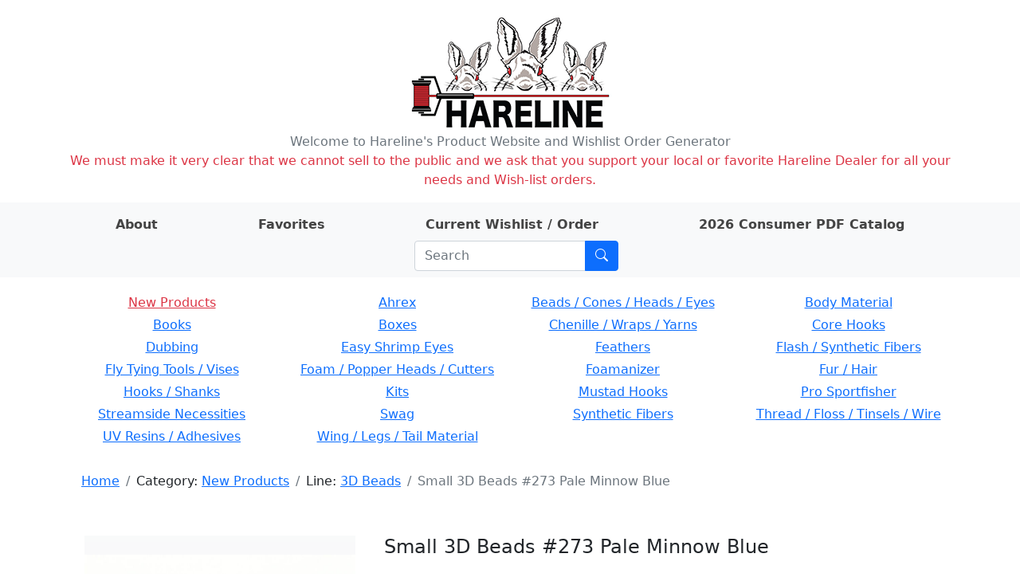

--- FILE ---
content_type: text/html; charset=utf-8
request_url: http://hareline.com/item?category=New+Products&line=3D+Beads&stockcode=S3DB273
body_size: 5351
content:
<!DOCTYPE html>
<html lang="en">
<head>
    <meta charset="UTF-8">
    <meta name="Description" content="Hareline Dubbin, Inc. manufactures and distributes some of the world's finest fly tying materials available in today's market." />

    <link rel="stylesheet" href="/static/bootstrap.min.css">
    <link rel="stylesheet" href="/static/style.css">
    <link rel="stylesheet" href="https://cdn.jsdelivr.net/npm/bootstrap-icons@1.8.0/font/bootstrap-icons.css">
    <link rel="shortcut icon" href="/static/favicon.ico" />
    <meta name="viewport" content="width=device-width, initial-scale=1">
    
    <title>Small 3D Beads #273 Pale Minnow Blue - Hareline Dubbin</title>

</head>
<body>
    <div class="container my-3">
        <div class="row">
            <div class="col-auto m-auto">
            <a href="/" id="logo" class="m-auto"><img src="/static/logo.png" alt="Hareline Dubbin logo"></a>
            </div>
        </div>
        <div class="row text-center text-secondary">
            <span>Welcome to Hareline's Product Website and Wishlist Order Generator</span>
        </div>
        <div class="row text-center text-danger">
            <span>We must make it very clear that we cannot sell to the public and we ask that you support your local or favorite Hareline Dealer for all your needs and Wish-list orders.</span>
        </div>
    </div>
    <div class="container-fluid mb-3 py-2 bg-light">
        <div class="container">
            <div class="row">
                <div class="row justify-content-around m-auto " id="">
                    <div class="col-auto ">
                        <a class="nav-link nav-link-text" href="/about"><strong>About</strong></a>
                    </div>
                    <div class="col-auto">
                        <a class="nav-link nav-link-text" href="/favorites"><strong>Favorites</strong></a>
                    </div>
                    <div class="col-auto">
                        <a class="nav-link nav-link-text" href="/order">
                            <strong>Current Wishlist / Order</strong>

                            <span id="wishlist-badge" class="visually-hidden badge rounded-pill bg-primary"><span id="wishlist-count">0</span>
                                <span class="visually-hidden">items on wishlist</span>
                            </span>
                        </a>
                    </div>
                    <div class="col-auto">
                        <a class="nav-link nav-link-text" href="https://book640402.publuu.com/"><strong>2026 Consumer PDF Catalog</strong></a>
                    </div>
                    <div class="col-auto">
                        
                        <form class="search-form input-group ms-md-3 me-md-0 m-auto" method="get" action="/search">
                            <input id="search-input" class="form-control" type="search" placeholder="Search" aria-label="Search" name="phrase">
                            <button class="btn btn-primary" type="submit" aria-label="Submit search"><i class="bi bi-search"></i></button>
                        </form>
                    </div>
                </div>
            </div>
        </div>
    </div>
    <div class="container mb-3">
        
        <div class="row mb-3 rounded p-1 d-none d-md-flex text-center">
        
            <div class="col-3 pb-1">
            
            <a class="category-name text-danger" href="/lines?category=New+Products">New Products</a>
            
            </div>
        
            <div class="col-3 pb-1">
            
            
                <a class="category-name" href="/lines?category=Ahrex">Ahrex</a>
            
            
            </div>
        
            <div class="col-3 pb-1">
            
            
                <a class="category-name" href="/lines?category=Beads+/+Cones+/+Heads+/+Eyes">Beads / Cones / Heads / Eyes</a>
            
            
            </div>
        
            <div class="col-3 pb-1">
            
            
                <a class="category-name" href="/lines?category=Body+Material">Body Material</a>
            
            
            </div>
        
            <div class="col-3 pb-1">
            
            
                <a class="category-name" href="/lines?category=Books">Books</a>
            
            
            </div>
        
            <div class="col-3 pb-1">
            
            
                <a class="category-name" href="/lines?category=Boxes">Boxes</a>
            
            
            </div>
        
            <div class="col-3 pb-1">
            
            
                <a class="category-name" href="/lines?category=Chenille+/+Wraps+/+Yarns">Chenille / Wraps / Yarns</a>
            
            
            </div>
        
            <div class="col-3 pb-1">
            
            
                <a class="category-name" href="/lines?category=Core+Hooks">Core Hooks</a>
            
            
            </div>
        
            <div class="col-3 pb-1">
            
            
                <a class="category-name" href="/lines?category=Dubbing">Dubbing</a>
            
            
            </div>
        
            <div class="col-3 pb-1">
            
            
                <a class="category-name" href="/lines?category=Easy+Shrimp+Eyes">Easy Shrimp Eyes</a>
            
            
            </div>
        
            <div class="col-3 pb-1">
            
            
                <a class="category-name" href="/lines?category=Feathers">Feathers</a>
            
            
            </div>
        
            <div class="col-3 pb-1">
            
            
                <a class="category-name" href="/lines?category=Flash+/+Synthetic+Fibers">Flash / Synthetic Fibers</a>
            
            
            </div>
        
            <div class="col-3 pb-1">
            
            
                <a class="category-name" href="/lines?category=Fly+Tying+Tools+/+Vises">Fly Tying Tools / Vises</a>
            
            
            </div>
        
            <div class="col-3 pb-1">
            
            
                <a class="category-name" href="/lines?category=Foam+/+Popper+Heads+/+Cutters">Foam / Popper Heads / Cutters</a>
            
            
            </div>
        
            <div class="col-3 pb-1">
            
            
                <a class="category-name" href="/lines?category=Foamanizer">Foamanizer</a>
            
            
            </div>
        
            <div class="col-3 pb-1">
            
            
                <a class="category-name" href="/lines?category=Fur+/+Hair">Fur / Hair</a>
            
            
            </div>
        
            <div class="col-3 pb-1">
            
            
                <a class="category-name" href="/lines?category=Hooks+/+Shanks">Hooks / Shanks</a>
            
            
            </div>
        
            <div class="col-3 pb-1">
            
            
                <a class="category-name" href="/lines?category=Kits">Kits</a>
            
            
            </div>
        
            <div class="col-3 pb-1">
            
            
                <a class="category-name" href="/lines?category=Mustad+Hooks">Mustad Hooks</a>
            
            
            </div>
        
            <div class="col-3 pb-1">
            
            
                <a class="category-name" href="/lines?category=Pro+Sportfisher">Pro Sportfisher</a>
            
            
            </div>
        
            <div class="col-3 pb-1">
            
            
                <a class="category-name" href="/lines?category=Streamside+Necessities">Streamside Necessities</a>
            
            
            </div>
        
            <div class="col-3 pb-1">
            
            
                <a class="category-name" href="/lines?category=Swag">Swag</a>
            
            
            </div>
        
            <div class="col-3 pb-1">
            
            
                <a class="category-name" href="/lines?category=Synthetic+Fibers">Synthetic Fibers</a>
            
            
            </div>
        
            <div class="col-3 pb-1">
            
            
                <a class="category-name" href="/lines?category=Thread+/+Floss+/+Tinsels+/+Wire">Thread / Floss / Tinsels / Wire</a>
            
            
            </div>
        
            <div class="col-3 pb-1">
            
            
                <a class="category-name" href="/lines?category=UV+Resins+/+Adhesives">UV Resins / Adhesives</a>
            
            
            </div>
        
            <div class="col-3 pb-1">
            
            
                <a class="category-name" href="/lines?category=Wing+/+Legs+/+Tail+Material">Wing / Legs / Tail Material</a>
            
            
            </div>
        
        </div>
        

        <div class="container mb-3">
            <div class="row justify-content-between d-flex align-items-center">
                
                <div class="col-auto rounded">
                    <nav id="crumbs" class="row my-2 mx-2" aria-label="breadcrumb">
                        <ol class="breadcrumb my-0">
                            <li class="breadcrumb-item">
                                <a href="/">Home</a>
                            </li>
                            
    
    <li class="breadcrumb-item">
        Category: <a href="/lines?category=New+Products">New Products</a>
    </li>
    
    
    
    <li class="breadcrumb-item">
        Line: <a href="/items?category=New+Products&amp;line=3D+Beads">3D Beads</a>
    </li>
    
    
    <li class="breadcrumb-item active">Small 3D Beads #273 Pale Minnow Blue</li>
    

                        </ol>
                    </nav>
                </div>
                
                
                
            </div>
        </div>

        <div class="container mt-4 mb-5">
        
<div class="container mb-3 mt-5">
    <div class="row mb-3">
        
        <div class="col-12 col-md-4 mb-3">
            <div id="carouselControls" class="carousel bg-light bg-gradient" data-bs-ride="carousel" data-bs-interval="false">
            
                <div class="carousel-indicators">
                
                    
                    <button type="button" data-bs-target="#carouselControls" data-bs-slide-to="0" aria-current="true" aria-label="Slide 0" class="active" style="background-image: url('https://app.hareline.com/images/thumbs/S3DB273.jpg');"></button>
                    
                
                    
                    <button type="button" data-bs-target="#carouselControls" data-bs-slide-to="1" aria-label="Slide 1" style="background-image: url('https://app.hareline.com/images/thumbs/S3DB.jpg');"></button>
                    
                
                </div>
            

                <div class="carousel-inner">
                    
                        
                    <div class="carousel-item active" >
                        <a href="https://app.hareline.com/images/S3DB273.jpg" data-fslightbox="image-gallery" data-type="image">
                            <img class="fit-image img-fluid" src="https://app.hareline.com/images/S3DB273.jpg" alt="Image 1 of product Small 3D Beads #273 Pale Minnow Blue">
                        </a>
                    </div>
                        
                    
                        
                    <div class="carousel-item">
                        <a href="https://app.hareline.com/images/S3DB.jpg" data-fslightbox="image-gallery" data-type="image">
                            <img class="fit-image img-fluid" src="https://app.hareline.com/images/S3DB.jpg" alt="Image 2 of product Small 3D Beads #273 Pale Minnow Blue">
                        </a>
                    </div>
                        
                    
                </div>
            
                <button class="carousel-control-prev" type="button" data-bs-target="#carouselControls" data-bs-slide="prev">
                    <span class="carousel-control-prev-icon" aria-hidden="true"></span>
                    <span class="visually-hidden">Previous</span>
                </button>
                <button class="carousel-control-next" type="button" data-bs-target="#carouselControls" data-bs-slide="next">
                    <span class="carousel-control-next-icon" aria-hidden="true"></span>
                    <span class="visually-hidden">Next</span>
                </button>
            
            </div>
        </div>
        <div class="col">
            <div class="container">
                <div class="row mb-3">
                    <div class="col">
                        <h4>Small 3D Beads #273 Pale Minnow Blue</h4>
                    </div>
                </div>

                

                <div class="qty-row row align-items-center mb-3">
                    <div class="col-6 text-end" >$4.60 Per Pkg.</div>
                    <div class="col-6">
                        <div class="input-group item-quantity-field">
                            <input type="number" min="0" class="quantity form-control" id="quantity-input" placeholder="Quantity">
                            <button type="submit" class="btn btn-primary" id="quantity-submit">Add</button>
                        </div>
                    </div>
                </div>

                <div class="row fav-row mb-3">
                    <div class="col-6"></div>
                    <div class="col-6">
                        <button type="button" class="btn btn-outline-secondary" id="favorite-btn">Add to favorites</button>
                    </div>
                </div>

                <div class="row mb-3">
                    <div class="col">Categories:
                        
                            <a href="/lines?category=Beads+/+Cones+/+Heads+/+Eyes">
                                Beads / Cones / Heads / Eyes</a>
                        
                    </div>
                </div>

                <div class="row mb-3">
                    <div class="col">Line:
                        
                            <a href="/items?line=Small+3D+Beads">
                                Small 3D Beads</a>,
                        
                            <a href="/items?line=3D+Beads">
                                3D Beads</a>
                        
                    </div>
                </div>

                <div class="row mb-3">
                    <div class="col">Stock code: S3DB273</div>
                    <div class="col">UPC: 762820206603</div>
                </div>

                <div class="row">
                    <div class="col-6"></div>
                    <div class="col"><img src="/static/prop65_s.png" alt="WARNING: Cancer and Reproductive Harm - www.P65Warnings.ca.gov."></div>
                </div>
            </div>
        </div>
        
    </div>

    
    <div class="row">
        <table class="table table-sm align-middle">
            <tr>
                <td colspan="3"><h5>Related items:</h5></td>
                <td><button type="submit" class="line-items-update-all btn btn-light btn-sm">Update all</button></td>
                <td></td>
            </tr>
        
            <tr class="line-item" data-h-stockcode="3DB11" data-h-price="4.6" data-h-name="3D Beads #11 Black">
                <td class="line-item-img-td"><img src="https://app.hareline.com/images/thumbs/3DB11.jpg" alt="Preview image of product 3D Beads #11 Black"></td>
                <td><a href="/item?category=New+Products&amp;line=3D+Beads&amp;stockcode=3DB11">3D Beads #11 Black</a></td>
                <td class="line-item-qty-td"><input type="number" min="0" class="line-item-qty form-control form-control-sm" placeholder="Qty"></td>
                <td class="line-item-submit-td"><button type="submit" disabled class="line-item-qty-submit btn btn-light btn-sm">Add</button></td>
                <td class="line-item-price-td">$4.60 Per Pkg.</td>
            </tr>
        
            <tr class="line-item" data-h-stockcode="3DB40" data-h-price="4.6" data-h-name="3D Beads #40 Brown">
                <td class="line-item-img-td"><img src="https://app.hareline.com/images/thumbs/3DB40.jpg" alt="Preview image of product 3D Beads #40 Brown"></td>
                <td><a href="/item?category=New+Products&amp;line=3D+Beads&amp;stockcode=3DB40">3D Beads #40 Brown</a></td>
                <td class="line-item-qty-td"><input type="number" min="0" class="line-item-qty form-control form-control-sm" placeholder="Qty"></td>
                <td class="line-item-submit-td"><button type="submit" disabled class="line-item-qty-submit btn btn-light btn-sm">Add</button></td>
                <td class="line-item-price-td">$4.60 Per Pkg.</td>
            </tr>
        
            <tr class="line-item" data-h-stockcode="3DB59" data-h-price="4.6" data-h-name="3D Beads #59 Chocolate Brown">
                <td class="line-item-img-td"><img src="https://app.hareline.com/images/thumbs/3DB59.jpg" alt="Preview image of product 3D Beads #59 Chocolate Brown"></td>
                <td><a href="/item?category=New+Products&amp;line=3D+Beads&amp;stockcode=3DB59">3D Beads #59 Chocolate Brown</a></td>
                <td class="line-item-qty-td"><input type="number" min="0" class="line-item-qty form-control form-control-sm" placeholder="Qty"></td>
                <td class="line-item-submit-td"><button type="submit" disabled class="line-item-qty-submit btn btn-light btn-sm">Add</button></td>
                <td class="line-item-price-td">$4.60 Per Pkg.</td>
            </tr>
        
            <tr class="line-item" data-h-stockcode="3DB72" data-h-price="4.6" data-h-name="3D Beads #72 Cream">
                <td class="line-item-img-td"><img src="https://app.hareline.com/images/thumbs/3DB72.jpg" alt="Preview image of product 3D Beads #72 Cream"></td>
                <td><a href="/item?category=New+Products&amp;line=3D+Beads&amp;stockcode=3DB72">3D Beads #72 Cream</a></td>
                <td class="line-item-qty-td"><input type="number" min="0" class="line-item-qty form-control form-control-sm" placeholder="Qty"></td>
                <td class="line-item-submit-td"><button type="submit" disabled class="line-item-qty-submit btn btn-light btn-sm">Add</button></td>
                <td class="line-item-price-td">$4.60 Per Pkg.</td>
            </tr>
        
            <tr class="line-item" data-h-stockcode="3DB147" data-h-price="4.6" data-h-name="3D Beads #147 Fuchsia">
                <td class="line-item-img-td"><img src="https://app.hareline.com/images/thumbs/3DB147.jpg" alt="Preview image of product 3D Beads #147 Fuchsia"></td>
                <td><a href="/item?category=New+Products&amp;line=3D+Beads&amp;stockcode=3DB147">3D Beads #147 Fuchsia</a></td>
                <td class="line-item-qty-td"><input type="number" min="0" class="line-item-qty form-control form-control-sm" placeholder="Qty"></td>
                <td class="line-item-submit-td"><button type="submit" disabled class="line-item-qty-submit btn btn-light btn-sm">Add</button></td>
                <td class="line-item-price-td">$4.60 Per Pkg.</td>
            </tr>
        
            <tr class="line-item" data-h-stockcode="3DB153" data-h-price="4.6" data-h-name="3D Beads #153 Gold">
                <td class="line-item-img-td"><img src="https://app.hareline.com/images/thumbs/3DB153.jpg" alt="Preview image of product 3D Beads #153 Gold"></td>
                <td><a href="/item?category=New+Products&amp;line=3D+Beads&amp;stockcode=3DB153">3D Beads #153 Gold</a></td>
                <td class="line-item-qty-td"><input type="number" min="0" class="line-item-qty form-control form-control-sm" placeholder="Qty"></td>
                <td class="line-item-submit-td"><button type="submit" disabled class="line-item-qty-submit btn btn-light btn-sm">Add</button></td>
                <td class="line-item-price-td">$4.60 Per Pkg.</td>
            </tr>
        
            <tr class="line-item" data-h-stockcode="3DB165" data-h-price="4.6" data-h-name="3D Beads #165 Gray">
                <td class="line-item-img-td"><img src="https://app.hareline.com/images/thumbs/3DB165.jpg" alt="Preview image of product 3D Beads #165 Gray"></td>
                <td><a href="/item?category=New+Products&amp;line=3D+Beads&amp;stockcode=3DB165">3D Beads #165 Gray</a></td>
                <td class="line-item-qty-td"><input type="number" min="0" class="line-item-qty form-control form-control-sm" placeholder="Qty"></td>
                <td class="line-item-submit-td"><button type="submit" disabled class="line-item-qty-submit btn btn-light btn-sm">Add</button></td>
                <td class="line-item-price-td">$4.60 Per Pkg.</td>
            </tr>
        
            <tr class="line-item" data-h-stockcode="3DB174" data-h-price="4.6" data-h-name="3D Beads #174 Green Olive">
                <td class="line-item-img-td"><img src="https://app.hareline.com/images/thumbs/3DB174.jpg" alt="Preview image of product 3D Beads #174 Green Olive"></td>
                <td><a href="/item?category=New+Products&amp;line=3D+Beads&amp;stockcode=3DB174">3D Beads #174 Green Olive</a></td>
                <td class="line-item-qty-td"><input type="number" min="0" class="line-item-qty form-control form-control-sm" placeholder="Qty"></td>
                <td class="line-item-submit-td"><button type="submit" disabled class="line-item-qty-submit btn btn-light btn-sm">Add</button></td>
                <td class="line-item-price-td">$4.60 Per Pkg.</td>
            </tr>
        
            <tr class="line-item" data-h-stockcode="3DB212" data-h-price="4.6" data-h-name="3D Beads #212 Light Olive">
                <td class="line-item-img-td"><img src="https://app.hareline.com/images/thumbs/3DB212.jpg" alt="Preview image of product 3D Beads #212 Light Olive"></td>
                <td><a href="/item?category=New+Products&amp;line=3D+Beads&amp;stockcode=3DB212">3D Beads #212 Light Olive</a></td>
                <td class="line-item-qty-td"><input type="number" min="0" class="line-item-qty form-control form-control-sm" placeholder="Qty"></td>
                <td class="line-item-submit-td"><button type="submit" disabled class="line-item-qty-submit btn btn-light btn-sm">Add</button></td>
                <td class="line-item-price-td">$4.60 Per Pkg.</td>
            </tr>
        
            <tr class="line-item" data-h-stockcode="3DB263" data-h-price="4.6" data-h-name="3D Beads #263 Olive">
                <td class="line-item-img-td"><img src="https://app.hareline.com/images/thumbs/3DB263.jpg" alt="Preview image of product 3D Beads #263 Olive"></td>
                <td><a href="/item?category=New+Products&amp;line=3D+Beads&amp;stockcode=3DB263">3D Beads #263 Olive</a></td>
                <td class="line-item-qty-td"><input type="number" min="0" class="line-item-qty form-control form-control-sm" placeholder="Qty"></td>
                <td class="line-item-submit-td"><button type="submit" disabled class="line-item-qty-submit btn btn-light btn-sm">Add</button></td>
                <td class="line-item-price-td">$4.60 Per Pkg.</td>
            </tr>
        
            <tr class="line-item" data-h-stockcode="3DB271" data-h-price="4.6" data-h-name="3D Beads #271 Orange">
                <td class="line-item-img-td"><img src="https://app.hareline.com/images/thumbs/3DB271.jpg" alt="Preview image of product 3D Beads #271 Orange"></td>
                <td><a href="/item?category=New+Products&amp;line=3D+Beads&amp;stockcode=3DB271">3D Beads #271 Orange</a></td>
                <td class="line-item-qty-td"><input type="number" min="0" class="line-item-qty form-control form-control-sm" placeholder="Qty"></td>
                <td class="line-item-submit-td"><button type="submit" disabled class="line-item-qty-submit btn btn-light btn-sm">Add</button></td>
                <td class="line-item-price-td">$4.60 Per Pkg.</td>
            </tr>
        
            <tr class="line-item" data-h-stockcode="3DB273" data-h-price="4.6" data-h-name="3D Beads #273 Pale Minnow Blue">
                <td class="line-item-img-td"><img src="https://app.hareline.com/images/thumbs/3DB273.jpg" alt="Preview image of product 3D Beads #273 Pale Minnow Blue"></td>
                <td><a href="/item?category=New+Products&amp;line=3D+Beads&amp;stockcode=3DB273">3D Beads #273 Pale Minnow Blue</a></td>
                <td class="line-item-qty-td"><input type="number" min="0" class="line-item-qty form-control form-control-sm" placeholder="Qty"></td>
                <td class="line-item-submit-td"><button type="submit" disabled class="line-item-qty-submit btn btn-light btn-sm">Add</button></td>
                <td class="line-item-price-td">$4.60 Per Pkg.</td>
            </tr>
        
            <tr class="line-item" data-h-stockcode="3DB310" data-h-price="4.6" data-h-name="3D Beads #310 Red">
                <td class="line-item-img-td"><img src="https://app.hareline.com/images/thumbs/3DB310.jpg" alt="Preview image of product 3D Beads #310 Red"></td>
                <td><a href="/item?category=New+Products&amp;line=3D+Beads&amp;stockcode=3DB310">3D Beads #310 Red</a></td>
                <td class="line-item-qty-td"><input type="number" min="0" class="line-item-qty form-control form-control-sm" placeholder="Qty"></td>
                <td class="line-item-submit-td"><button type="submit" disabled class="line-item-qty-submit btn btn-light btn-sm">Add</button></td>
                <td class="line-item-price-td">$4.60 Per Pkg.</td>
            </tr>
        
            <tr class="line-item" data-h-stockcode="3DB377" data-h-price="4.6" data-h-name="3D Beads #377 White">
                <td class="line-item-img-td"><img src="https://app.hareline.com/images/thumbs/3DB377.jpg" alt="Preview image of product 3D Beads #377 White"></td>
                <td><a href="/item?category=New+Products&amp;line=3D+Beads&amp;stockcode=3DB377">3D Beads #377 White</a></td>
                <td class="line-item-qty-td"><input type="number" min="0" class="line-item-qty form-control form-control-sm" placeholder="Qty"></td>
                <td class="line-item-submit-td"><button type="submit" disabled class="line-item-qty-submit btn btn-light btn-sm">Add</button></td>
                <td class="line-item-price-td">$4.60 Per Pkg.</td>
            </tr>
        
            <tr class="line-item" data-h-stockcode="3DB386" data-h-price="4.6" data-h-name="3D Beads #386 Yellow Olive">
                <td class="line-item-img-td"><img src="https://app.hareline.com/images/thumbs/3DB386.jpg" alt="Preview image of product 3D Beads #386 Yellow Olive"></td>
                <td><a href="/item?category=New+Products&amp;line=3D+Beads&amp;stockcode=3DB386">3D Beads #386 Yellow Olive</a></td>
                <td class="line-item-qty-td"><input type="number" min="0" class="line-item-qty form-control form-control-sm" placeholder="Qty"></td>
                <td class="line-item-submit-td"><button type="submit" disabled class="line-item-qty-submit btn btn-light btn-sm">Add</button></td>
                <td class="line-item-price-td">$4.60 Per Pkg.</td>
            </tr>
        
            <tr class="line-item" data-h-stockcode="S3DB11" data-h-price="4.6" data-h-name="Small 3D Beads #11 Black">
                <td class="line-item-img-td"><img src="https://app.hareline.com/images/thumbs/S3DB11.jpg" alt="Preview image of product Small 3D Beads #11 Black"></td>
                <td><a href="/item?category=New+Products&amp;line=3D+Beads&amp;stockcode=S3DB11">Small 3D Beads #11 Black</a></td>
                <td class="line-item-qty-td"><input type="number" min="0" class="line-item-qty form-control form-control-sm" placeholder="Qty"></td>
                <td class="line-item-submit-td"><button type="submit" disabled class="line-item-qty-submit btn btn-light btn-sm">Add</button></td>
                <td class="line-item-price-td">$4.60 Per Pkg.</td>
            </tr>
        
            <tr class="line-item" data-h-stockcode="S3DB30" data-h-price="4.6" data-h-name="Small 3D Beads #30 Blue Smolt">
                <td class="line-item-img-td"><img src="https://app.hareline.com/images/thumbs/S3DB30.jpg" alt="Preview image of product Small 3D Beads #30 Blue Smolt"></td>
                <td><a href="/item?category=New+Products&amp;line=3D+Beads&amp;stockcode=S3DB30">Small 3D Beads #30 Blue Smolt</a></td>
                <td class="line-item-qty-td"><input type="number" min="0" class="line-item-qty form-control form-control-sm" placeholder="Qty"></td>
                <td class="line-item-submit-td"><button type="submit" disabled class="line-item-qty-submit btn btn-light btn-sm">Add</button></td>
                <td class="line-item-price-td">$4.60 Per Pkg.</td>
            </tr>
        
            <tr class="line-item" data-h-stockcode="S3DB40" data-h-price="4.6" data-h-name="Small 3D Beads #40 Brown">
                <td class="line-item-img-td"><img src="https://app.hareline.com/images/thumbs/S3DB40.jpg" alt="Preview image of product Small 3D Beads #40 Brown"></td>
                <td><a href="/item?category=New+Products&amp;line=3D+Beads&amp;stockcode=S3DB40">Small 3D Beads #40 Brown</a></td>
                <td class="line-item-qty-td"><input type="number" min="0" class="line-item-qty form-control form-control-sm" placeholder="Qty"></td>
                <td class="line-item-submit-td"><button type="submit" disabled class="line-item-qty-submit btn btn-light btn-sm">Add</button></td>
                <td class="line-item-price-td">$4.60 Per Pkg.</td>
            </tr>
        
            <tr class="line-item" data-h-stockcode="S3DB59" data-h-price="4.6" data-h-name="Small 3D Beads #59 Chocolate Brown">
                <td class="line-item-img-td"><img src="https://app.hareline.com/images/thumbs/S3DB59.jpg" alt="Preview image of product Small 3D Beads #59 Chocolate Brown"></td>
                <td><a href="/item?category=New+Products&amp;line=3D+Beads&amp;stockcode=S3DB59">Small 3D Beads #59 Chocolate Brown</a></td>
                <td class="line-item-qty-td"><input type="number" min="0" class="line-item-qty form-control form-control-sm" placeholder="Qty"></td>
                <td class="line-item-submit-td"><button type="submit" disabled class="line-item-qty-submit btn btn-light btn-sm">Add</button></td>
                <td class="line-item-price-td">$4.60 Per Pkg.</td>
            </tr>
        
            <tr class="line-item" data-h-stockcode="S3DB72" data-h-price="4.6" data-h-name="Small 3D Beads #72 Cream">
                <td class="line-item-img-td"><img src="https://app.hareline.com/images/thumbs/S3DB72.jpg" alt="Preview image of product Small 3D Beads #72 Cream"></td>
                <td><a href="/item?category=New+Products&amp;line=3D+Beads&amp;stockcode=S3DB72">Small 3D Beads #72 Cream</a></td>
                <td class="line-item-qty-td"><input type="number" min="0" class="line-item-qty form-control form-control-sm" placeholder="Qty"></td>
                <td class="line-item-submit-td"><button type="submit" disabled class="line-item-qty-submit btn btn-light btn-sm">Add</button></td>
                <td class="line-item-price-td">$4.60 Per Pkg.</td>
            </tr>
        
            <tr class="line-item" data-h-stockcode="S3DB147" data-h-price="4.6" data-h-name="Small 3D Beads #147 Fuchsia">
                <td class="line-item-img-td"><img src="https://app.hareline.com/images/thumbs/S3DB147.jpg" alt="Preview image of product Small 3D Beads #147 Fuchsia"></td>
                <td><a href="/item?category=New+Products&amp;line=3D+Beads&amp;stockcode=S3DB147">Small 3D Beads #147 Fuchsia</a></td>
                <td class="line-item-qty-td"><input type="number" min="0" class="line-item-qty form-control form-control-sm" placeholder="Qty"></td>
                <td class="line-item-submit-td"><button type="submit" disabled class="line-item-qty-submit btn btn-light btn-sm">Add</button></td>
                <td class="line-item-price-td">$4.60 Per Pkg.</td>
            </tr>
        
            <tr class="line-item" data-h-stockcode="S3DB153" data-h-price="4.6" data-h-name="Small 3D Beads #153 Gold">
                <td class="line-item-img-td"><img src="https://app.hareline.com/images/thumbs/S3DB153.jpg" alt="Preview image of product Small 3D Beads #153 Gold"></td>
                <td><a href="/item?category=New+Products&amp;line=3D+Beads&amp;stockcode=S3DB153">Small 3D Beads #153 Gold</a></td>
                <td class="line-item-qty-td"><input type="number" min="0" class="line-item-qty form-control form-control-sm" placeholder="Qty"></td>
                <td class="line-item-submit-td"><button type="submit" disabled class="line-item-qty-submit btn btn-light btn-sm">Add</button></td>
                <td class="line-item-price-td">$4.60 Per Pkg.</td>
            </tr>
        
            <tr class="line-item" data-h-stockcode="S3DB174" data-h-price="4.6" data-h-name="Small 3D Beads #174 Green Olive">
                <td class="line-item-img-td"><img src="https://app.hareline.com/images/thumbs/S3DB174.jpg" alt="Preview image of product Small 3D Beads #174 Green Olive"></td>
                <td><a href="/item?category=New+Products&amp;line=3D+Beads&amp;stockcode=S3DB174">Small 3D Beads #174 Green Olive</a></td>
                <td class="line-item-qty-td"><input type="number" min="0" class="line-item-qty form-control form-control-sm" placeholder="Qty"></td>
                <td class="line-item-submit-td"><button type="submit" disabled class="line-item-qty-submit btn btn-light btn-sm">Add</button></td>
                <td class="line-item-price-td">$4.60 Per Pkg.</td>
            </tr>
        
            <tr class="line-item" data-h-stockcode="S3DB271" data-h-price="4.6" data-h-name="Small 3D Beads #271 Orange">
                <td class="line-item-img-td"><img src="https://app.hareline.com/images/thumbs/S3DB271.jpg" alt="Preview image of product Small 3D Beads #271 Orange"></td>
                <td><a href="/item?category=New+Products&amp;line=3D+Beads&amp;stockcode=S3DB271">Small 3D Beads #271 Orange</a></td>
                <td class="line-item-qty-td"><input type="number" min="0" class="line-item-qty form-control form-control-sm" placeholder="Qty"></td>
                <td class="line-item-submit-td"><button type="submit" disabled class="line-item-qty-submit btn btn-light btn-sm">Add</button></td>
                <td class="line-item-price-td">$4.60 Per Pkg.</td>
            </tr>
        
            <tr class="line-item" data-h-stockcode="S3DB310" data-h-price="4.6" data-h-name="Small 3D Beads #310 Red">
                <td class="line-item-img-td"><img src="https://app.hareline.com/images/thumbs/S3DB310.jpg" alt="Preview image of product Small 3D Beads #310 Red"></td>
                <td><a href="/item?category=New+Products&amp;line=3D+Beads&amp;stockcode=S3DB310">Small 3D Beads #310 Red</a></td>
                <td class="line-item-qty-td"><input type="number" min="0" class="line-item-qty form-control form-control-sm" placeholder="Qty"></td>
                <td class="line-item-submit-td"><button type="submit" disabled class="line-item-qty-submit btn btn-light btn-sm">Add</button></td>
                <td class="line-item-price-td">$4.60 Per Pkg.</td>
            </tr>
        
            <tr class="line-item" data-h-stockcode="S3DB377" data-h-price="4.6" data-h-name="Small 3D Beads #377 White">
                <td class="line-item-img-td"><img src="https://app.hareline.com/images/thumbs/S3DB377.jpg" alt="Preview image of product Small 3D Beads #377 White"></td>
                <td><a href="/item?category=New+Products&amp;line=3D+Beads&amp;stockcode=S3DB377">Small 3D Beads #377 White</a></td>
                <td class="line-item-qty-td"><input type="number" min="0" class="line-item-qty form-control form-control-sm" placeholder="Qty"></td>
                <td class="line-item-submit-td"><button type="submit" disabled class="line-item-qty-submit btn btn-light btn-sm">Add</button></td>
                <td class="line-item-price-td">$4.60 Per Pkg.</td>
            </tr>
        
            <tr>
                <td></td>
                <td></td>
                <td></td>
                <td><button type="submit" class="line-items-update-all btn btn-light btn-sm">Update all</button></td>
                <td></td>
            </tr>
        </table>
    </div>
    
</div>

        </div>

        <div class="container mb-3">
            <div class="row justify-content-between align-items-center">
                
                <div class="col-auto rounded">
                    <nav id="crumbs_bottom" class="row my-2 mx-2" aria-label="breadcrumb_bottom">
                        <ol class="breadcrumb my-0">
                            <li class="breadcrumb-item">
                                <a href="/">Home</a>
                            </li>
                            
    
    <li class="breadcrumb-item">
        Category: <a href="/lines?category=New+Products">New Products</a>
    </li>
    
    
    
    <li class="breadcrumb-item">
        Line: <a href="/items?category=New+Products&amp;line=3D+Beads">3D Beads</a>
    </li>
    
    
    <li class="breadcrumb-item active">Small 3D Beads #273 Pale Minnow Blue</li>
    

                        </ol>
                    </nav>
                </div>
                
                
                
                <div class="col-auto my-1 ms-auto me-3">
                    <form class="input-group ms-3" method="get" action="/search">
                        <input class="form-control" type="search" placeholder="Search" aria-label="Search" name="phrase">
                        <button class="btn btn-outline-primary" type="submit" aria-label="Submit search"><i class="bi bi-search"></i></button>
                    </form>
                </div>
            </div>
        </div>
    </div>

    <script src="https://cdn.jsdelivr.net/npm/bootstrap@5.0.2/dist/js/bootstrap.bundle.min.js" integrity="sha384-MrcW6ZMFYlzcLA8Nl+NtUVF0sA7MsXsP1UyJoMp4YLEuNSfAP+JcXn/tWtIaxVXM" crossorigin="anonymous"></script>
    <script src="/static/cart_raw.js"></script>
    <script type="text/javascript">
        function updateCartBadge() {
            var cartCount = Object.keys(cartObject.items).length;
            var wishlistBadge = document.getElementById("wishlist-badge");
            var wishlistCount = document.getElementById("wishlist-count");

            if (typeof cartCount === "undefined" || cartCount == 0) {
                wishlistBadge.classList.add("visually-hidden");
                wishlistCount.textContent = "0";
            } else {
                wishlistBadge.classList.remove("visually-hidden");
                wishlistCount.textContent = cartCount;
            }
        }

        document.addEventListener("DOMContentLoaded", function(event) {
            saveCallback = updateCartBadge;

            restoreCart();
        });
    </script>

    

<script src="https://cdnjs.cloudflare.com/ajax/libs/fslightbox/3.3.1/index.min.js" integrity="sha512-EqNNJuepkw5P9vxCml8eBk7C4Ld+4kAnvzOD/jG21rkxWPILGoQa5EvD62UieiJF0u3xoQrcVnce4i83VnYj/Q==" crossorigin="anonymous" referrerpolicy="no-referrer"></script>
<script type="text/javascript">
    var itemName = "Small 3D Beads #273 Pale Minnow Blue"
    var itemPrice = "4.6";
    var stockCode = "S3DB273";
    var itemImageName = "S3DB273.jpg";
</script>
<script src="/static/item_raw.js"></script>


</body>
</html>